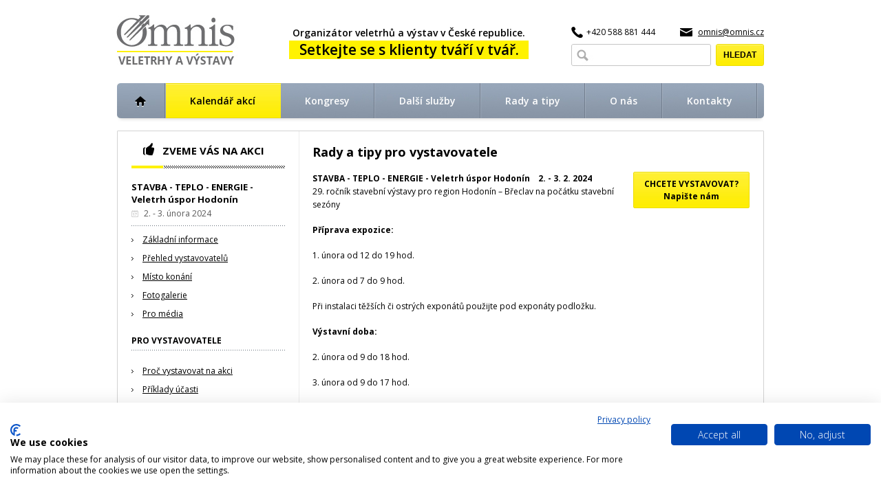

--- FILE ---
content_type: text/html; charset=utf-8
request_url: http://www.omnis.cz/akce/stavba-teplo-energie-veletrh-uspor-hodonin-229/rady-a-tipy-pro-vystavovatele/
body_size: 5152
content:
<!DOCTYPE html PUBLIC "-//W3C//DTD XHTML 1.0 Transitional//EN" "http://www.w3.org/TR/xhtml1/DTD/xhtml1-transitional.dtd">
<html xmlns="http://www.w3.org/1999/xhtml" lang="cs">
<head>
    <script type="text/javascript">
        (function(c,l,a,r,i,t,y){
            c[a]=c[a]||function(){(c[a].q=c[a].q||[]).push(arguments)};
            t=l.createElement(r);t.async=1;t.src="https://www.clarity.ms/tag/"+i;
            y=l.getElementsByTagName(r)[0];y.parentNode.insertBefore(t,y);
        })(window, document, "clarity", "script", "tmbuur0kvc");
    </script>

<meta http-equiv="Content-Type" content="text/html; charset=utf-8" />
<title>Rady a tipy pro vystavovatele - STAVBA - TEPLO - ENERGIE - Veletrh úspor Hodonín - OMNIS Olomouc a.s.</title>
<meta name="author" content="Winternet s.r.o., sales@winet.cz" />
<meta name="robots" content="index,follow" />
<meta name="description" content="Tradiční stavební výstava pro region Slovácka. Spádový region je nejen Hodonínsko, ale i Břeclavsko, Strážnice, Veselí nad Moravou a Kyjovsko. Doprovodný program k aktuálním tématům." />
<meta name="keywords" content="STAVBA - TEPLO - ENERGIE - Veletrh úspor Hodonín" />

<meta property="og:description" content="Tradiční stavební výstava pro region Slovácka. Spádový region je nejen Hodonínsko, ale i Břeclavsko, Strážnice, Veselí nad Moravou a Kyjovsko. Doprovodný program k aktuálním tématům." />
<base href="https://www.omnis.cz/" />
<meta name="HandheldFriendly" content="True" />
<meta name="MobileOptimized" content="320" />
<meta name="viewport" content="width=device-width, initial-scale=1.0, maximum-scale=1.0, user-scalable=no" />
<link rel="icon" type="image/ico" href="data/favicon.ico" />
<link type="text/css" rel="stylesheet" media="screen" href="./themes/www/screen.css" />
<link type="text/css" rel="stylesheet" media="print" href="./themes/www/print.css" />
<link rel="stylesheet" href="3rd/jquery/fancybox/jquery.fancybox-1.3.4.css" type="text/css" />
<!--[if lt IE 9]>
      <link rel="stylesheet" type="text/css" href="./themes/www/lt-ie9.css" />
<![endif]-->
  <script type="text/javascript">
             var dataLayer = dataLayer || []; // Google Tag Manager
        </script>
<!-- Google Tag Manager -->
<script>(function(w,d,s,l,i){w[l]=w[l]||[];w[l].push({'gtm.start':
new Date().getTime(),event:'gtm.js'});var f=d.getElementsByTagName(s)[0],
j=d.createElement(s),dl=l!='dataLayer'?'&l='+l:'';j.async=true;j.src=
'https://www.googletagmanager.com/gtm.js?id='+i+dl;f.parentNode.insertBefore(j,f);
})(window,document,'script','dataLayer','GTM-PJ4GDG');</script>
<!-- End Google Tag Manager --><script src="./3rd/jquery/jquery-1.7.2.min.js" type="text/javascript"></script>
<script src="./data/js/js.js" type="text/javascript"></script>
    <script type="text/javascript" src="3rd/cookie-law/cookie-law-1_4.js"></script>
    <script type="text/javascript">
      var cookieLaw = new WCookieLaw();
      cookieLaw.setBaseText("Na\u0161e str\u00e1nky pou\u017e\u00edvaj\u00ed cookies. Pokud budete na\u0161e str\u00e1nky nad\u00e1le pou\u017e\u00edvat, pova\u017eujeme to za za v\u00e1\u0161 souhlas s pou\u017e\u00edv\u00e1n\u00edm cookies na str\u00e1nk\u00e1ch. V\u00edce informac\u00ed o cookies a jejich nastaven\u00ed najdete <a href=\"zasady-pouzivani-souboru-cookie\/\">zde<\/a>. &nbsp; ");
      cookieLaw.setMoreLink('');
      cookieLaw.setMoreLinkUrl('');
      cookieLaw.setConfirmLink("OK");
      
      
      cookieLaw.draw();
    </script>
    
<script type="text/javascript">
  (function(i,s,o,g,r,a,m){i['GoogleAnalyticsObject']=r;i[r]=i[r]||function(){
  (i[r].q=i[r].q||[]).push(arguments)},i[r].l=1*new Date();a=s.createElement(o),
  m=s.getElementsByTagName(o)[0];a.async=1;a.src=g;m.parentNode.insertBefore(a,m)
  })(window,document,'script','\/\/www.google-analytics.com/analytics.js','ga');

  ga('create', 'UA-11116975-1', 'auto');
  ga('require', 'displayfeatures');
  ga('send', 'pageview');
</script><script src='https://www.google.com/recaptcha/api.js'></script></head>
<body class="">
    
<!-- Google Tag Manager (noscript) -->
<noscript><iframe src="https://www.googletagmanager.com/ns.html?id=GTM-PJ4GDG"
height="0" width="0" style="display:none;visibility:hidden"></iframe></noscript>
<!-- End Google Tag Manager (noscript) -->
<div class="hlavicka">

  <p class="logo">
    <a href="./"><img src="themes/www/logo.jpg" alt="Omnis Olomouc, a.s." width="184" height="86" /></a>
  </p> 
  <p class="slogan">
    <span class="text-1">Organizátor veletrhů a výstav v České republice.</span>
    <span class="text-2">Setkejte se s klienty tváří v tvář.</span>
  </p> 
  <p class="kontakt">
    <span class="telefon">+420 588 881 444</span>
    <a href="mailto:omnis@omnis.cz" class="email">omnis@omnis.cz</a>
  </p>
  <form action="vysledky-vyhledavani/" method="get">
  <p class="vyhledavani">
    <input type="hidden" name="MODUL" value = "www" />
    <input type="hidden" name="EVENT" value = "vyhledej" />
    <input type="text" name="fraze" size="30" class="text" />
    <input type="submit" value="Hledat" class="tlacitko" />
  </p>
  </form>
    </div>

<div class="menu">
<ul><li><a href="" class="domu" title="Úvodní stránka"><span>&nbsp;</span></a></li> <li><a href="akce/" class="aktivni"><span>Kalendář akcí</span></a></li><li><a href="kongresy/" class=""><span>Kongresy</span></a><ul><li><a href="kongresova-agentura/" class="uroven-1">Kongresová agentura</a></li><li><a href="co-nabizime/" class="uroven-1">Co nabízíme</a></li><li><a href="reference/" class="uroven-1">Reference</a></li><li><a href="kontakt/" class="uroven-1">Kontakt</a></li></ul></li><li><a href="dalsi-sluzby/" class=""><span>Další služby</span></a><ul><li><a href="pronajem-inventare/" class="uroven-1">Pronájem inventáře</a></li><li><a href="stavba-stanku/" class="uroven-1">Stavba stánků</a></li><li><a href="mobilni-hala/" class="uroven-1">Mobilní hala</a></li><li><a href="firemni-akce/" class="uroven-1">Firemní akce</a></li><li><a href="reklama-a-pr/" class="uroven-1">Reklama a PR</a></li></ul></li><li><a href="rady-a-tipy/" class=""><span>Rady a tipy</span></a><ul><li><a href="pro-vystavovatele/" class="uroven-1 podmenu">Pro vystavovatele</a><ul><li><a href="proc-vystavovat/" class="uroven-2">Proč vystavovat</a></li><li><a href="jak-vystavovat/" class="uroven-2">Jak vystavovat</a></li><li><a href="jak-radeji-ne/" class="uroven-2">Jak raději NE</a></li><li><a href="zaujalo-nas/" class="uroven-2">Zaujalo nás</a></li></ul></li><li><a href="pro-navstevniky/" class="uroven-1 podmenu">Pro návštěvníky</a><ul><li><a href="proc-navstivit-veletrh/" class="uroven-2">Proč navštívit veletrh</a></li><li><a href="rady-a-tipy-pro-navstevniky/" class="uroven-2">Rady a tipy pro návštěvníky</a></li></ul></li></ul></li><li><a href="o-nas/" class=""><span>O nás</span></a><ul><li><a href="o-firme/" class="uroven-1">O firmě</a></li><li><a href="co-delame-proc-a-jak/" class="uroven-1">Co děláme, proč a jak</a></li><li><a href="zakladni-obchodni-udaje/" class="uroven-1">Základní obchodní údaje</a></li><li><a href="kariera/" class="uroven-1">Kariéra</a></li><li><a href="ochrana-osobnich-udaju/" class="uroven-1">Ochrana osobních údajů</a></li></ul></li><li><a href="kontakty/" class=""><span>Kontakty</span></a><ul><li><a href="kontakty-na-akce/" class="uroven-1">Kontakty na akce</a></li><li><a href="vedeni/" class="uroven-1">Vedení</a></li></ul></li></ul>    
<div class="konec-obtekani"></div>
</div>

<div class="hlavni-blok">
<div class="hlavni-obsah">
<h1>Rady a tipy pro vystavovatele</h1>
<p><a href="akce/stavba-teplo-energie-veletrh-uspor-hodonin-229/napiste-nam/" class="tlacitko-zlute-vysoke tlacitko-napiste-nam">CHCETE VYSTAVOVAT?<br />Napište nám</a></p>
<p>
<b>STAVBA - TEPLO - ENERGIE - Veletrh úspor Hodonín &nbsp;&nbsp; 2. - 3. 2. 2024</b><br/>
29. ročník stavební výstavy pro region Hodonín – Břeclav na počátku stavební sezóny
</p>
<div class="clanek">
<p><strong>Příprava expozice:</strong></p>
<p>1. února od 12 do 19 hod.</p>
<p>2. února od 7 do 9 hod.</p>
<p>Při instalaci těžších či ostrých exponátů použijte pod exponáty podložku.</p>
<p><strong>Výstavní doba:</strong></p>
<p>2. února od 9 do 18 hod.</p>
<p>3. února od 9 do 17 hod.</p>
<p><strong>Přístup vystavovatelů do expozice:</strong></p>
<p>2. února od 7 hod.</p>
<p>3. února od 8 hod.</p>
<p><strong>Ostraha expozic:</strong></p>
<p>1. února od 19 do 7 hod.</p>
<p>2. února od 18 do 8 hod.</p>
<p><strong>Likvidace expozice:</strong></p>
<p>Ihned po skončení výstavy 3. února nejpozději do 20 hod.</p></div>
<p>Další tipy a rady pro vystavovatele najdete v samostatné sekci <a href="pro-vystavovatele/">zde</a></p>
</div>
<div class="submenu">
<div class="box">
<p class="nadpis-ok"><b>Zveme vás na akci</b></p>
<p class="akce-polozka">
<span class="nazev">STAVBA - TEPLO - ENERGIE - Veletrh úspor Hodonín</span><br /> 
<span class="kdy">2. - 3. února 2024</span>  
</p>
<ul>
<li><a class="" href="akce/stavba-teplo-energie-veletrh-uspor-hodonin-229/">Základní informace</a></li>
<li><a class="" href="akce/stavba-teplo-energie-veletrh-uspor-hodonin-229/vystavovatele/">Přehled vystavovatelů</a></li>
<li><a class="" href="akce/stavba-teplo-energie-veletrh-uspor-hodonin-229/misto-konani/">Místo konání</a></li>
<li><a class="" href="akce/stavba-teplo-energie-veletrh-uspor-hodonin-229/fotogalerie/">Fotogalerie</a></li>
<li><a class="" href="akce/stavba-teplo-energie-veletrh-uspor-hodonin-229/pro-media/">Pro média</a></li>
</ul>
<p class="nadpis-2"><b>Pro vystavovatele</b></p>
<ul>
<li><a class="" href="akce/stavba-teplo-energie-veletrh-uspor-hodonin-229/proc-vystavovat/">Proč vystavovat na akci</a></li>
<li><a class="" href="akce/stavba-teplo-energie-veletrh-uspor-hodonin-229/priklady-ucasti/">Příklady účasti</a></li>
<li><a class="" href="akce/stavba-teplo-energie-veletrh-uspor-hodonin-229/propozice-a-prihlasky/">Propozice a příhlášky ke stažení</a></li>
<li><a class="aktivni" href="akce/stavba-teplo-energie-veletrh-uspor-hodonin-229/rady-a-tipy-pro-vystavovatele/">Rady a tipy</a></li>
<li><a class="" href="akce/stavba-teplo-energie-veletrh-uspor-hodonin-229/napiste-nam/">Chcete vystavovat? Napište nám!</a></li>
<li><a class="" href="akce/stavba-teplo-energie-veletrh-uspor-hodonin-229/preposlat-akci/">Přeposlat info o akci</a></li>
</ul>
<p class="nadpis-2"><b>Pro návštěvníky</b></p>
<ul>
<li><a class="" href="akce/stavba-teplo-energie-veletrh-uspor-hodonin-229/proc-prijit/">Proč přijít</a></li>
<li><a class="" href="akce/stavba-teplo-energie-veletrh-uspor-hodonin-229/doprovodny-program/">Doprovodný program</a></li>
<li><a class="" href="akce/stavba-teplo-energie-veletrh-uspor-hodonin-229/ke-stazeni/">Ke stažení</a></li>
<li><a class="" href="akce/stavba-teplo-energie-veletrh-uspor-hodonin-229/preposlat-pozvanku/">Přeposlat pozvánku známénu</a></li>
<li><a class="" href="akce/stavba-teplo-energie-veletrh-uspor-hodonin-229/zasilani-informaci/">Zasílání informací o akci</a></li>
<li><a class="" href="akce/stavba-teplo-energie-veletrh-uspor-hodonin-229/rady-a-tipy-pro-navstevniky/">Rady a tipy</a></li>
</ul>
</div>
<div class="linka"></div>
<div class="box">
<p class="nadpis-dalsi"><b>Další akce</b></p>
<p class="akce-polozka polozka-241">
<a href="akce/stavba-teplo-energie-veletrh-uspor-uherske-hradist-241/" class="nazev">STAVBA - TEPLO - ENERGIE - Veletrh úspor Uherské Hradiště</a><br /> 
<span class="kdy">14. - 15. března 2026</span> 
</p> 
<p class="akce-polozka polozka-242">
<a href="akce/stavotech-vse-pro-stavbu-olomouc-242/" class="nazev">STAVOTECH - Vše pro stavbu Olomouc</a><br /> 
<span class="kdy">19. - 21. března 2026</span> 
</p> 
<p class="hp-akce-dalsi">
<a href="akce/?typ=pripravovane" class="tlacitko-zlute-sipka-vpravo">Další akce</a>
</p>
<p class="hp-akce-dalsi">
<a href="akce/?typ=skoncene" class="tlacitko-sede-sipka-vpravo">Skončené akce</a>
</p>
</div>
<div class="linka"></div>
<div class="box">
<p class="nadpis-ok"><b>Doporučujeme</b></p>
<div class="banner" id="slideshow-doporucujeme">
<a href="akce/stavba-teplo-energie-veletrh-uspor-uherske-hradist-241/" title="STAVBA - TEPLO - ENERGIE - Veletrh úspor Uherské Hradiště"><img src="temp/data//comnis/akce/51997d1b940f272b0d0b54cfb3f28ef68a593fc1_221x181.png" alt="STAVBA - TEPLO - ENERGIE - Veletrh úspor Uherské Hradiště" /></a>
<a href="akce/stavotech-vse-pro-stavbu-olomouc-242/" title="STAVOTECH - Vše pro stavbu Olomouc"><img src="temp/data//comnis/akce/f0bcdc0ab272b81b3fa83cd597f35f02024acee6_221x181.png" alt="STAVOTECH - Vše pro stavbu Olomouc" /></a>
<a href="akce/elektromobilita-olomouc-250/" title="Elektromobilita Olomouc"><img src="temp/data//comnis/akce/c2bfb994cdd162b3e6acbc30aca4ca6c16c48790_221x181.jpg" alt="Elektromobilita Olomouc" /></a>
<a href="akce/stavba-teplo-energie-veletrh-uspor-litomysl-247/" title="STAVBA - TEPLO - ENERGIE - Veletrh úspor Litomyšl"><img src="temp/data//comnis/akce/ba38ccca200068627d4e89b150201860ceaffb6e_221x181.jpg" alt="STAVBA - TEPLO - ENERGIE - Veletrh úspor Litomyšl" /></a>
<a href="akce/stavba-teplo-energie-veletrh-uspor-pardubice-249/" title="STAVBA - TEPLO - ENERGIE - Veletrh úspor Pardubice"><img src="temp/data//comnis/akce/6edf1d35e0cddc6311954872b9407b4f1f45721f_221x181.jpg" alt="STAVBA - TEPLO - ENERGIE - Veletrh úspor Pardubice" /></a>
<a href="akce/stavba-teplo-energie-veletrh-uspor-zlin-248/" title="STAVBA - TEPLO - ENERGIE - Veletrh úspor Zlín"><img src="temp/data//comnis/akce/0ac91d1cb1e81f8384d3cfc98fbad7515ca532ff_221x181.jpg" alt="STAVBA - TEPLO - ENERGIE - Veletrh úspor Zlín" /></a>
<a href="akce/plzensky-veletrh-moderni-dum-a-byt-plzen-244/" title="PLZEŇSKÝ VELETRH - Moderní dům a byt Plzeň"><img src="temp/data//comnis/akce/92036e06c7a157d80da21811b5ca390fd4646912_221x181.png" alt="PLZEŇSKÝ VELETRH - Moderní dům a byt Plzeň" /></a>
<a href="akce/stavotech-moderni-dum-olomouc-245/" title="STAVOTECH - Moderní dům Olomouc"><img src="temp/data//comnis/akce/5989336925aa0c2bc9b8c4038db89bc831787ad5_221x181.jpg" alt="STAVOTECH - Moderní dům Olomouc" /></a>
</div>
</div>
  
</div>
<div class="konec-obtekani"></div>
</div>

<div class="paticka-menu">

<div class="polozka prvni">
    <p class="nadpis"><b>Omnis Olomouc a.s.</b></p>
    <ul>
      <li><a href="co-delame-proc-a-jak/">Co děláme, jak a proč</a></li>
      <li><a href="zakladni-obchodni-udaje/">Základní obchodní údaje</a></li>
      <li><a href="kariera/">Kariéra</a></li>
      <li><a href="kontakty/">Kontakty</a></li>
    </ul>
  </div> 

  <div class="polozka">
    <p class="nadpis"><b>Pro vystavovatele</b></p>
    <ul>
      <li><a href="akce/">Kalendář výstav a veletrhů</a></li>
      <li><a href="kontaktni-formular/">Zeptejte se manažerů akcí</a></li>
      <li><a href="pro-vystavovatele/">Rady a tipy pro vystavovatele</a></li>
    </ul>
  </div>

  
  <div class="polozka">
    <p class="nadpis"><b>Pro návštěvníky</b></p>
    <ul>
      <li><a href="proc-navstivit-veletrh/">Proč navštívit veletrh</a></li>
      <li><a href="rady-a-tipy-pro-navstevniky/">Rady a tipy pro návštěvníky</a></li>
    </ul>
  </div> 

  <div class="polozka">
    <p class="nadpis"><b>Kongresy a služby</b></p>
    <ul>
      <li><a href="kongresova-agentura/">Kongresová agentura</a></li>
      <li><a href="pronajem-inventare/">Pronájem inventáře</a></li>
      <li><a href="stavba-stanku/">Stavba stánků</a></li>
      <li><a href="mobilni-hala/">Mobilní hala</a></li>
    </ul>
  </div>
     
<div class="konec-obtekani"></div> 
</div>

<div class="paticka">
<div class="paticka-obsah">

  <p class="vlevo">
    © 2013 Omnis Olomouc a.s., všechna práva vyhrazena <br />
    Omnis Olomouc a.s., Horní Lán 10a, 779 00 Olomouc, Česká republika <br />
    tel.: +420 588 881 444, e-mail: <a href="mailto:omnis@omnis.cz">omnis@omnis.cz</a><br />
    <a href="zasady-pouzivani-souboru-cookie/">Zásady používání souborů cookie</a>
  </p>
  <p class="vpavo">
    <a href="mapa-webu/">Mapa webu</a> | 
    <a href="kontakty/">Kontakt</a> 
    <br />
    <a href="http://www.winternet.cz/e-business-reseni/">Tvorba e-business B2B</a>   Winternet 2007 - 2026     
        <div id="cards">
            <img src="/themes/www/visa1.png">
            <img src="/themes/www/mastercard1.png">
            <img src="/themes/www/visa2.png">
            <img src="/themes/www/mastercard2.png">
        </div>
  </p>
      
<div class="konec-obtekani"></div>   
</div> 
  
</div>
<script src="./3rd/jquery/jquery.dd.min.js" type="text/javascript"></script>
<script src="./3rd/jquery/jquery.cycle.all.min.js" type="text/javascript"></script>
<script src="./3rd/jquery/fancybox/jquery.mousewheel-3.0.4.pack.js" type="text/javascript"></script>
<script src="./3rd/jquery/fancybox/jquery.fancybox-1.3.4.pack.js" type="text/javascript"></script>
</body>
</html>


--- FILE ---
content_type: text/css;charset=UTF-8
request_url: https://www.omnis.cz/themes/www/print.css
body_size: 665
content:
body{font-family:'Arial CE','Helvetica CE',Arial,helvetica,sans-serif;font-size:small;line-height:1.5;color:#000000}
.hlavicka .vyhledavani,
.menu,
.tlacitko-napiste-nam-2,
.submenu,
.paticka-menu,
.debug,
.paticka .vpavo,
.slideshow{display:none}
.hlavicka{height:100px;margin:0 auto;position:relative;border-bottom:2px solid #999999;padding:0;margin:0 0 25px}
.hlavicka .logo{width:184px;height:86px;position:absolute;top:0;left:0;margin:0;padding:0;line-height:1}
.hlavicka .slogan{position:absolute;top:22px;right:0;margin:0;padding:0;line-height:1.3;text-align:left}
.hlavicka .slogan .text-1{display:block;margin:0 0 2px;color:#999999}
.hlavicka .slogan .text-2{display:block;font-size:18px;font-weight:600;color:#999999}
.hlavicka .kontakt{display:none}
h1{font-size:18px;font-weight:bold;line-height:1.2;margin:0 0 18px}
h2{font-size:15px;font-weight:bold;line-height:1.2;margin:0 0 18px}
h3{font-size:small;font-weight:bold;line-height:1.2;margin:0 0 18px}
p{margin:0 0 15px}
a{color:#000000;text-decoration:underline}
table.ramecek{border:1px solid #000000;border-collapse:collapse;margin:0 0 15px;font-size:small}
table.ramecek tr th{text-align:left;font-weight:bold;border:1px solid #000000;padding:5px;vertical-align:middle}
table.ramecek tr td{vertical-align:top;text-align:left;border:1px solid #000000;padding:5px}
.partneri-loga{text-align:left}
.partneri-loga img{margin:0 8px 16px 8px}
.paticka{margin:15px 0;padding:15px 0 0 0;border-top:1px solid #000000;font-size:0.9em}
.kalendar-blok .filtr{display:none}
.kalendar-blok table.kalendar{border:1px solid #000000;border-collapse:collapse;margin:0 0 15px;font-size:small}
.kalendar-blok table.kalendar tr th{text-align:left;font-weight:bold;border:1px solid #000000;padding:5px;vertical-align:middle}
.kalendar-blok table.kalendar tr td{vertical-align:top;text-align:left;border:1px solid #000000;padding:5px}
.hp-hlavni-blok .nadpis-hodiny{font-size:15px;font-weight:bold;line-height:1.2;margin:0 0 18px}
.hp-hlavni-blok .hp-akce-dalsi{display:none}
.hp-hlavni-blok .hp-vlevo{padding:0 0 15px;margin:0 0 15px;border-bottom:1px solid #000000}
.hp-hlavni-blok .nadpis-zpravy{font-size:15px;font-weight:bold;line-height:1.2;margin:0 0 18px}
.hp-hlavni-blok .crs_aktualita{padding:0 0 15px;margin:0 0 15px;border-bottom:1px solid #000000}
.hp-hlavni-blok .crs_aktualita .nazev{margin:0}
.hp-hlavni-blok .crs_aktualita .datum{margin:0}
.hp-hlavni-blok .hp-kontakt{display:none}
.hp-hlavni-blok .hp-facebook{display:none}
.mapa-kontakt{height:400px;margin:0 0 20px;width:635px}
img.vlevo{float:left;padding:6px;background-color:#ffffff;border:1px solid #EDEDED;margin:0 18px 18px 0}
img.vpravo{float:right;padding:6px;background-color:#ffffff;border:1px solid #EDEDED;margin:0 0 18px 18px}
div.crs_obsah table.kontakty{border:none;border-collapse:collapse;margin:0;padding:0;width:100%;line-height:1.6;font-size:12px;background-color:#ffffff}
div.crs_obsah table.kontakty td{border:none;vertical-align:top;margin:0;padding:0;background-color:#ffffff}

--- FILE ---
content_type: application/javascript
request_url: https://www.omnis.cz/data/js/js.js
body_size: 1363
content:
/* CORE AJAX  */
function vytvorXMLHttpRequest2(handler)
{
    //var xmlHttp=null
    if (window.XMLHttpRequest)
    {
        xmlHttp = new XMLHttpRequest();
    } else if (window.ActiveXObject)
    {
        try
        {
            xmlHttp = new ActiveXObject("Msxml2.XMLHTTP");
        } catch (error)
        {
            xmlHttp = new ActiveXObject("Microsoft.XMLHTTP");
        }
    }
    return xmlHttp;
}
/*  //END CORE AJAX */

function linkTo_UnCryptMailto(kryptovany_email)
{
    var xmlHttp = vytvorXMLHttpRequest2();

    xmlHttp.onreadystatechange = function ()
    {
        vrat_dekryprovany_email();
    };
    ///home/www/winet.cz/serafim
    xmlHttp.open('GET', '/req/ajax-dekryptuj-email.php?str=' + kryptovany_email, true);
    xmlHttp.send(null);
}
function vrat_dekryprovany_email()
{
    if (xmlHttp.readyState == 4)
    {
        if (xmlHttp.status == 200)
        {
            //alert('mailto:' + xmlHttp.responseText);
            //window.location = 'mailto:' + xmlHttp.responseText;
            location.href = 'mailto:' + xmlHttp.responseText;
            //self.location.href = 'mailto:' + xmlHttp.responseText;
            //window.open('mailto:' + xmlHttp.responseText); //works in OPERA
            //document.write('mailto:' + xmlHttp.responseText);
        } else
        {
            alert('UNCRIPTED ERROR 0x458');
        }
    }
}

function remove_text(me)
{
    me.value = '';
}


$(document).ready(function () {

    var pole_heights = [$('.hp-vlevo').height('auto').height() - 511,
        $('.hp-zpravy').height('auto').height() + 10,
        $('.hp-videa').height('auto').height()];
    var n_height = Math.max.apply(Math, pole_heights);

    $('.hp-vlevo').height(n_height + 511);
    $('.hp-videa').height(n_height);
    $('.hp-zpravy').height(n_height);

    // po načtení se provede kontrola

    $('input[name="linkedIdCh"]').each(function () {
        if ($(this).is(":checked"))
            $(this).parent('label').parent('.networking-label').next('.networking-label').show();
    });

    $('.networking').click(function () {
        var networking = $(this).parent('.odkazy').next('.networking-form');
        if (networking.css('display') == 'none') {
            $('input[name="linkedIdCh"]').css('display', 'inline-block');
            networking.slideDown(1500);
        } else {
            $('input[name="linkedIdCh"]').hide();
            networking.slideUp(1000);
        }
    });

    $('input[name="linkedIdCh"]').change(function () {
        console.log('linkedIdCh is now ' + $(this).is(":checked"));
        $(this).parent('label').parent('.networking-label').next('.networking-label').toggle();
    });

    var form, canSend, cnt = 1;
    $('.networking-odeslat').click(function (e) {
        canSend = true;
        console.log('networking-odeslat try submit by ' + cnt);
        cnt = cnt + 1;
        form = $(this).parent('.networking-label').parent('form');
        zjistiVstup('jmeno');
        zjistiVstup('firma');
        zjistiVstup('telefon');
        zjistiVstupEmail('email');
        zjistiVstup('web');
        zjistiVstupArea('muzu_pomoci');
        zjistiVstupArea('potrebuji_pomoci');
        console.log("");
        if (canSend)
            form.submit();
    });

    var cervena = '#FFB9B9'
    function zjistiVstup(pole) {
        var element = form.children('.networking-label').children('input[name="' + pole + '"]');

        if ($.trim(element.val()) == "") {
            console.log('input by name "' + pole + '" is empty!');
            element.css('background-color', cervena);
            canSend = false;
        } else {
            element.css('background-color', 'white');
        }
    }

    function zjistiVstupArea(pole) {
        element = form.children('.networking-label').children('textarea[name="' + pole + '"]');
        if ($.trim(element.val()) == "") {
            console.log('area by name "' + pole + '" is empty!');
            element.css('background-color', cervena);
            canSend = false;
        } else {
            element.css('background-color', 'white');
        }
    }

    var pattern = /^([a-z\d!#$%&'*+\-\/=?^_`{|}~\u00A0-\uD7FF\uF900-\uFDCF\uFDF0-\uFFEF]+(\.[a-z\d!#$%&'*+\-\/=?^_`{|}~\u00A0-\uD7FF\uF900-\uFDCF\uFDF0-\uFFEF]+)*|"((([ \t]*\r\n)?[ \t]+)?([\x01-\x08\x0b\x0c\x0e-\x1f\x7f\x21\x23-\x5b\x5d-\x7e\u00A0-\uD7FF\uF900-\uFDCF\uFDF0-\uFFEF]|\\[\x01-\x09\x0b\x0c\x0d-\x7f\u00A0-\uD7FF\uF900-\uFDCF\uFDF0-\uFFEF]))*(([ \t]*\r\n)?[ \t]+)?")@(([a-z\d\u00A0-\uD7FF\uF900-\uFDCF\uFDF0-\uFFEF]|[a-z\d\u00A0-\uD7FF\uF900-\uFDCF\uFDF0-\uFFEF][a-z\d\-._~\u00A0-\uD7FF\uF900-\uFDCF\uFDF0-\uFFEF]*[a-z\d\u00A0-\uD7FF\uF900-\uFDCF\uFDF0-\uFFEF])\.)+([a-z\u00A0-\uD7FF\uF900-\uFDCF\uFDF0-\uFFEF]|[a-z\u00A0-\uD7FF\uF900-\uFDCF\uFDF0-\uFFEF][a-z\d\-._~\u00A0-\uD7FF\uF900-\uFDCF\uFDF0-\uFFEF]*[a-z\u00A0-\uD7FF\uF900-\uFDCF\uFDF0-\uFFEF])\.?$/i;
    function zjistiVstupEmail(pole) {
        element = form.children('.networking-label').children('input[name="' + pole + '"]');
        if ($.trim(element.val()) == "" || !pattern.test(element.val())) {
            console.log(pole + '" is empty! or no valid ' + element.val());
            element.css('background-color', cervena);
            canSend = false;
        } else {
            element.css('background-color', 'white');
        }
    }

  $("a[rel=fotogalerie]").fancybox({type: 'image'});
  $(".popup.img").fancybox({type: 'image'});
    
});




--- FILE ---
content_type: text/plain
request_url: https://www.google-analytics.com/j/collect?v=1&_v=j102&a=1314084932&t=pageview&_s=1&dl=http%3A%2F%2Fwww.omnis.cz%2Fakce%2Fstavba-teplo-energie-veletrh-uspor-hodonin-229%2Frady-a-tipy-pro-vystavovatele%2F&ul=en-us%40posix&dt=Rady%20a%20tipy%20pro%20vystavovatele%20-%20STAVBA%20-%20TEPLO%20-%20ENERGIE%20-%20Veletrh%20%C3%BAspor%20Hodon%C3%ADn%20-%20OMNIS%20Olomouc%20a.s.&sr=1280x720&vp=1280x720&_u=IGBAgEABAAAAACAAI~&jid=1818315835&gjid=157700440&cid=1486672437.1768762017&tid=UA-11116975-1&_gid=886184355.1768762017&_slc=1&z=1070610207
body_size: -447
content:
2,cG-DNE34PNVQQ